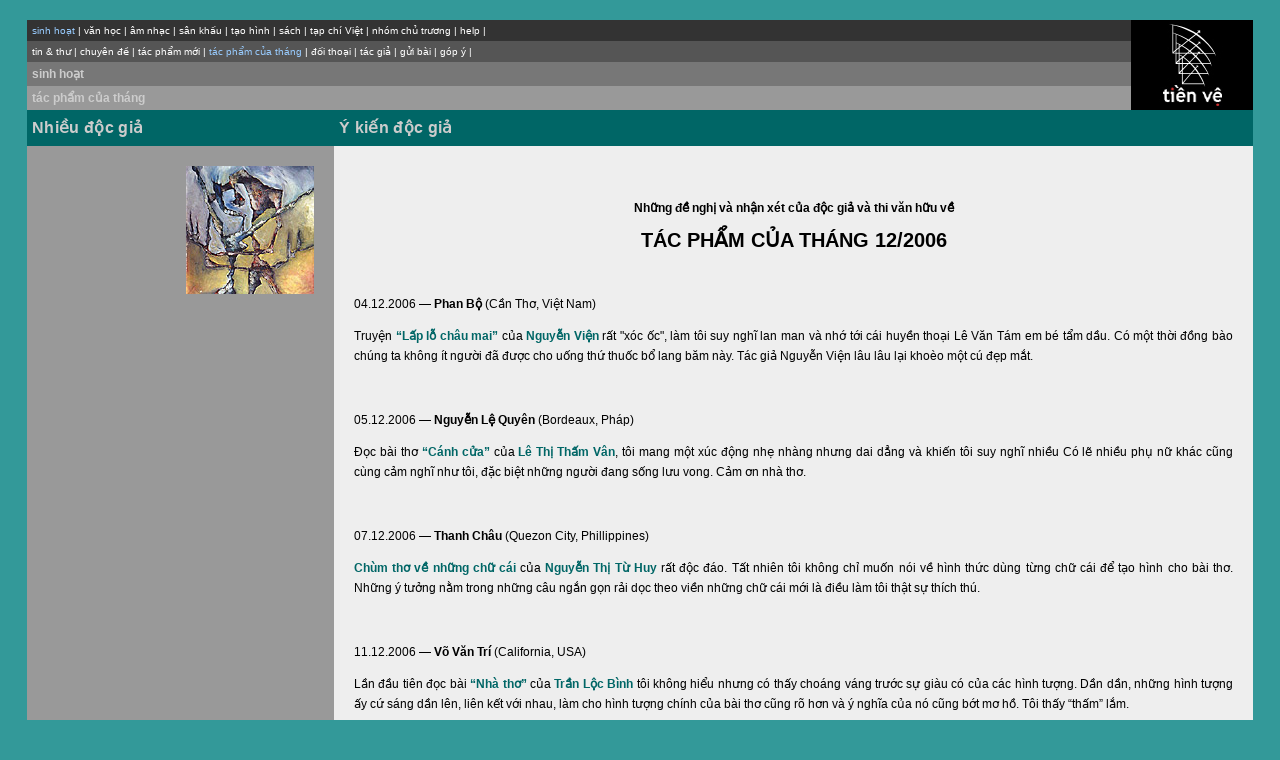

--- FILE ---
content_type: text/html;charset=UTF-8
request_url: https://tienve.org/home/activities/viewWorkOfTheMonth.do;jsessionid=48FEB110C943475AAB10EC657F693E9F?action=viewArtwork&artworkId=5434
body_size: 4394
content:





  
  
  
  
  
  			






<html>
  <head>
  
  
    <title></title>
    <link rel="stylesheet" href="/home/styles/chuyende.css" charset="UTF-8" type="text/css">
  </head>
  

  <body topmargin="20" marginheight="20">
  <div align="center">
  
  
  <table width="97%" border="0" cellpadding="0" cellspacing="0" bgcolor="#000000" align="center">
    <tr>
      <td width="90%" align="center" valign="top" height="89">

        
        <table width="100%" border="0" cellpadding="5" cellspacing="0" bgcolor="#333333">
	  <tr>
	    <td class="m1">
	      





	<div align="left">
	  <span class="m1">
	    sinh hoạt
	  </span>
	  <span class="m-divider">|</span>
	  <span class="m1">
	    <a href="/home/literature/viewLiterature.do;jsessionid=50D86FD097D06703240A6CCE38AF24C5">văn học</a>
	  </span>
	  <span class="m-divider">|</span>
	  <span class="m1">
	    <a href="/home/music/viewMusic.do;jsessionid=50D86FD097D06703240A6CCE38AF24C5">âm nhạc</a>
	  </span>
	  <span class="m-divider">|</span>
	  <span class="m1">
	    <a href="/home/stage/viewStage.do;jsessionid=50D86FD097D06703240A6CCE38AF24C5">sân khấu</a>
	  </span>
	  <span class="m-divider">|</span>
	  <span class="m1">
	    <a href="/home/visualarts/viewVisualArts.do;jsessionid=50D86FD097D06703240A6CCE38AF24C5">tạo hình</a>
	  </span>
	  <span class="m-divider">|</span>
	  <span class="m1">
	    <a href="/home/books/viewBooks.do;jsessionid=50D86FD097D06703240A6CCE38AF24C5">sách</a>
	  </span>
	  <span class="m-divider">|</span>
	  <span class="m1">
	    <a href="/home/viet/viewVietJournals.do;jsessionid=50D86FD097D06703240A6CCE38AF24C5">tạp chí Việt</a>
	  </span>
	  <span class="m-divider">|</span>
	  <span class="m1">
	    <a href="/home/member/viewMembers.do;jsessionid=50D86FD097D06703240A6CCE38AF24C5">nhóm chủ trương</a>
	  </span>
	  <span class="m-divider">|</span>
	  <span class="m1">
	    <a href="/home/help/help.html;jsessionid=50D86FD097D06703240A6CCE38AF24C5">help</a>
	  </span>
	  <span class="m-divider">|</span>
	</div>

	    </td>
	  </tr>
	</table>

        
	<table width="100%" border="0" cellpadding="5" cellspacing="0" bgcolor="#555555">
	  <tr>
	    <td class="m2">
	      







<a href="/home/activities/viewActivities.do;jsessionid=50D86FD097D06703240A6CCE38AF24C5?action=listnews">tin &amp; thư</a>
<span class="m-divider">|</span>
<a href="/home/activities/viewTopics.do;jsessionid=50D86FD097D06703240A6CCE38AF24C5">chuyên đề</a>
<span class="m-divider">|</span>
<a href="/home/activities/viewActivities.do;jsessionid=50D86FD097D06703240A6CCE38AF24C5?action=newArtwork">tác phẩm mới</a>
<span class="m-divider">|</span>

  tác phẩm của tháng

<span class="m-divider">|</span>
<a href="/home/activities/viewThaoLuan.do;jsessionid=50D86FD097D06703240A6CCE38AF24C5">đối thoại</a>
<span class="m-divider">|</span>
<a href="/home/authors/viewAuthors.do;jsessionid=50D86FD097D06703240A6CCE38AF24C5">tác giả</a>
<span class="m-divider">|</span>
<a href="/home/activities/submitartwork.do;jsessionid=50D86FD097D06703240A6CCE38AF24C5?action=artworkSubmitForm">gửi bài</a>
<span class="m-divider">|</span>
<a href="/home/activities/suggestion.do;jsessionid=50D86FD097D06703240A6CCE38AF24C5?action=suggestionForm">góp ý</a>
<span class="m-divider">|</span>
<!-- 
<a href="/home/activities/viewActivities.do;jsessionid=50D86FD097D06703240A6CCE38AF24C5?action=feedback">thư đọc giả</a>
<span class="m-divider">|</span>
-->

	    </td>
	  </tr>
	</table>
	
        
	<table width="100%" border="0" cellpadding="5" cellspacing="0" bgcolor="#777777">
	  <tr>
	    <td class="m3">
	      








  <a href="/home/activities/viewActivities.do;jsessionid=50D86FD097D06703240A6CCE38AF24C5" class="m4">sinh hoạt</a>

	    </td>
	  </tr>
	</table>

        
	<table width="100%" border="0" cellpadding="5" cellspacing="0" bgcolor="#999999">
	  <tr>
	    <td class="m4">
	      









  <a href="/home/activities/viewWorkOfTheMonth.do;jsessionid=50D86FD097D06703240A6CCE38AF24C5" class="m4">tác phẩm của tháng</a>



	    </td>
	  </tr>
	</table>
      </td>

      
      <td width="10%" align="center">
	<div align="center">
	  <a name="top"><a href="/home/activities/viewActivities.do;jsessionid=50D86FD097D06703240A6CCE38AF24C5"><img src="/home/images/tvlogo.jpg;jsessionid=50D86FD097D06703240A6CCE38AF24C5" height="85" width="67" border="0"></a></a>	
	</div>
      </td>
    </tr>
  </table>

  
  <table width="97%" border="0" cellpadding="5" cellspacing="0" class="tg-bg" align="center">
    <tr>
      









      <td width="25%" valign="top" class="tp-bg">
	<div align="left">
	  
	  
	    <a href="/home/authors/viewAuthors.do;jsessionid=50D86FD097D06703240A6CCE38AF24C5?action=show&authorId=1014" class="tp">Nhiều độc giả</a>
	  
	</div>
      </td>
      <td width="75%" valign="top" class="tp-bg">
	<div align="left" class="tp">
	    Ý kiến độc giả&nbsp;
	</div>
      </td>

    </tr>
  </table>

  
	














<table width="97%" border="0" cellpadding="20" cellspacing="0">
  <tr>
    <td width="25%" valign="top" bgcolor="#999999" class="LEFT_PANEL">
      <div align="right" class="txt-b">
        
	      <img src="/home/images/22.jpg;jsessionid=50D86FD097D06703240A6CCE38AF24C5" height="128" width="128">
      </div>
    </td>
    <td width="75%" valign="top" bgcolor="#CCCCCC" class="txt-bg">
      


<p class="txt"> </p>
<p class="txtc">
<span class="txt-b">Những đề nghị và nhận xét của độc giả và thi văn hữu về</span>
</p>
<p class="txtc">
<span class="txt-b20">TÁC PHẨM CỦA THÁNG 12/2006</span>
</p>
<p class="txt"> </p>
<p class="txt">04.12.2006 — <span class="txt-b">Phan Bộ </span>(Cần Thơ, Việt Nam)</p>
<p class="txt">Truyện <a class="txt-b" href="https://tienve.org/home/literature/viewLiterature.do?action=viewArtwork&amp;artworkId=5352">“Lấp lỗ châu mai”</a> của <a class="txt-b" href="https://tienve.org/home/authors/viewAuthors.do?action=show&amp;authorId=156">Nguyễn Viện</a> rất "xóc ốc", làm tôi suy nghĩ lan man và nhớ tới cái huyền thoại Lê Văn Tám em bé tẩm dầu. Có một thời đồng bào chúng ta không ít người đã được cho uống thứ thuốc bổ lang băm này. Tác giả Nguyễn Viện lâu lâu lại khoèo một cú đẹp mắt.</p>
<p class="txt"> </p>
<p class="txt">05.12.2006 — <span class="txt-b">Nguyễn Lệ Quyên</span> (Bordeaux, Pháp)</p>
<p class="txt">Đọc bài thơ <a class="txt-b" href="https://tienve.org/home/literature/viewLiterature.do?action=viewArtwork&amp;artworkId=5349">“Cánh cửa”</a> của <a class="txt-b" href="https://tienve.org/home/authors/viewAuthors.do?action=show&amp;authorId=46">Lê Thị Thấm Vân</a>, tôi mang một xúc động nhẹ nhàng nhưng dai dẳng và khiến tôi suy nghĩ nhiều Có lẽ nhiều phụ nữ khác cũng cùng cảm nghĩ như tôi, đặc biệt những người đang sống lưu vong. Cảm ơn nhà thơ.</p>
<p class="txt"> </p>
<p class="txt">07.12.2006 — <span class="txt-b">Thanh Châu</span> (Quezon City, Phillippines)</p>
<p class="txt">
<a class="txt-b" href="https://tienve.org/home/literature/viewLiterature.do?action=viewArtwork&amp;artworkId=5353">Chùm thơ về những chữ cái</a> của <a class="txt-b" href="https://tienve.org/home/authors/viewAuthors.do?action=show&amp;authorId=446">Nguyễn Thị Từ Huy</a> rất độc đáo. Tất nhiên tôi không chỉ muốn nói về hình thức dùng từng chữ cái để tạo hình cho bài thơ. Những ý tưởng nằm trong những câu ngắn gọn rải dọc theo viền những chữ cái mới là điều làm tôi thật sự thích thú.</p>
<p class="txt"> </p>
<p class="txt">11.12.2006 — <span class="txt-b">Võ Văn Trí</span> (California, USA)</p>
<p class="txt">Lần đầu tiên đọc bài <a class="txt-b" href="https://tienve.org/home/literature/viewLiterature.do?action=viewArtwork&amp;artworkId=5369">“Nhà thơ”</a> của <a class="txt-b" href="https://tienve.org/home/authors/viewAuthors.do?action=show&amp;authorId=57">Trần Lộc Bình</a> tôi không hiểu nhưng có thấy choáng váng trước sự giàu có của các hình tượng. Dần dần, những hình tượng ấy cứ sáng dần lên, liên kết với nhau, làm cho hình tượng chính của bài thơ cũng rõ hơn và ý nghĩa của nó cũng bớt mơ hồ. Tôi thấy “thấm” lắm. </p>
<p class="txt"> </p>
<p class="txt">23.12.2006 — <span class="txt-b">Nguyễn Thanh Nam</span> (Sài Gòn, Việt Nam)</p>
<p class="txt">
<a class="txt-b" href="https://tienve.org/home/literature/viewLiterature.do?action=viewArtwork&amp;artworkId=5404">Bài viết của Nguyễn Quang Thiều về Tố Hữu</a> thật chính xác, sâu sắc và can đảm. Ở Việt Nam ít người dám viết lên những nhận định thực của mình như thế, nhất là những người trưởng thành  ở miền Bắc. Với giới trí thức ở miền Nam chúng tôi, Tố Hữu đã chết từ lâu rồi.</p>
<p class="txt"> </p>
<p class="txt">24.12.2006 — <span class="txt-b">Phan Lê </span>(San Jose, USA)</p>
<p class="txt">
<a class="txt-b" href="https://tienve.org/home/literature/viewLiterature.do?action=viewArtwork&amp;artworkId=5406">Hồi ký của Thế Uyên</a> hay quá. Nhiều chuyện trong gia đình Nguyễn-Tường lần đầu tiên được tiết lộ làm cho người đọc thật sửng sốt. Công việc viết lách của các nhà văn quả là vất vả vì những quan hệ gia đình và xã hội phức tạp ít ai ngờ. Các nhà văn Tây phương chắc không gặp những khó khăn như vậy?</p>
<p class="txt"> </p>
<p class="txt">27.12.2006 — <span class="txt-b">Tony Nguyen</span> (luật sư, California, USA)</p>
<p class="txt">Bài <a class="txt-b" href="https://tienve.org/home/music/viewMusic.do?action=viewArtwork&amp;artworkId=5416">"Chat với luật Sở Hữu Trí Tuệ"</a> của <a class="txt-b" href="https://tienve.org/home/authors/viewAuthors.do?action=show&amp;authorId=128">Phạm Quang Tuấn</a> đặt ra nhiều vấn đề quan trọng và có ảnh hưởng lớn lao trong sinh hoạt âm nhạc và văn hoá Việt Nam nhưng không biết giới trí thức và giới chức quyền ở Việt Nam có quan tâm giải quyết hay không?</p>
<p class="txt">Tôi rất mong mọi người đọc lại và ngẫm nghĩ về nhận định sau đây:</p>
<div align="left" class="q">“[…] điều khoản "Quyền nhân thân được bảo hộ vô thời hạn" trong luật VN là một điều luật thật là kinh khủng! Nó có nghĩa là từ nay, không một người Việt Nam nào có quyền phóng tác, sửa đổi hay chuyển dịch một tác phẩm của một tác giả đã chết quá 50 năm, dù là tác giả ngoại quốc hay Việt Nam, vì đâu còn ai cho phép được nữa! Sẽ không bao giờ có một phóng tác như <span class="small-txti">Đoạn trường tân thanh</span> trong văn học. Sẽ không bao giờ có một bản Vọng Cổ do các nhạc sĩ khai triển từ <span class="small-txti">Dạ cổ hoài lang</span>. 100 năm nữa, nếu có một nhạc sĩ muốn phổ một bản nhạc Văn Cao hay Phạm Duy cho dàn nhạc giao hưởng hay jazz cũng không được, vì làm lời cho nhạc không lời còn bị cấm, huống chi bỏ lời của một ca khúc? Rồi còn chuyện phổ thơ thành ca khúc, phổ truyện thành kịch hay phim, truyện ngắn thành truyện dài, v.v. cũng cấm hết. Các tác giả nằm trong mộ mà biết được người ta "tôn trọng" mình đến thế, chắc cũng dở khóc dở cười!”</div>
<p class="txt">Nếu các nhà làm luật không có biện pháp gì sửa đổi để những giả thiết của Phạm Quang Tuấn thành sự thực thì quả là điều khủng khiếp. </p>
<p class="txt">Cá nhân tôi xin gửi đến tác giả Phạm Quang Tuấn một tràng pháo tay khen ngợi và ủng hộ!</p>
<p class="txt"> </p>
<p class="txt">28.12.2006 — <span class="txt-b">Trần Quốc Bảo An </span>(Canberra, Úc)</p>
<p class="txt">Đọc Tiền Vệ lâu nay, tôi nhận thấy <a class="txt-b" href="https://tienve.org/home/authors/viewAuthors.do?action=show&amp;authorId=857">Lê Đình Nhất-Lang</a> càng ngày dịch càng hay. Cách chọn thơ của anh cũng độc đáo chứng tỏ anh là một độc giả nhạy bén trước khi là một dịch giả tài tình. Tôi hy vọng nhờ những bản dịch ấy, người đọc Việt Nam sẽ quen dần với nền thi ca phong phú của thế giới.</p>
<p class="txt"> </p>
<p class="txt">30.12.2006 — <span class="txt-b">Trúc-Ty</span> (Việt Nam)</p>
<p class="txt">Tiền Vệ tháng cuối năm 2006 tiếp tục và đều đặn mang đến cho độc giả những món ăn mới trong thực đơn mỗi ngày, từ những sáng tác của các tác giả tên tuổi quen thuộc đến những gương mặt mới rất đáng chú ý: <a class="txt-b" href="https://tienve.org/home/authors/viewAuthors.do?action=show&amp;authorId=1042">Nam Di</a>, <a class="txt-b" href="https://tienve.org/home/authors/viewAuthors.do?action=show&amp;authorId=1019">Ái Vân Quốc</a>
</p>
<p class="txt">Trong khi đó mảng dịch thuật vẫn là nơi thoả mãn cơn khát thưởng thức các tác phẩm ngoại văn, với các dịch phẩm của các dịch giả <a class="txt-b" href="https://tienve.org/home/authors/viewAuthors.do?action=show&amp;authorId=335">Hoàng Ngọc Biên</a>, <a class="txt-b" href="https://tienve.org/home/authors/viewAuthors.do?action=show&amp;authorId=1019">Hoàng Ngọc-Tuấn</a>, <a class="txt-b" href="https://tienve.org/home/authors/viewAuthors.do?action=show&amp;authorId=857">Lê Đình Nhất-Lang</a>. </p>
<p class="txt">Đề nghị tác phẩm của tháng:</p>
<p class="txt">
<a class="txt-b" href="https://tienve.org/home/literature/viewLiterature.do?action=viewArtwork&amp;artworkId=5367">“Nhà văn già và cô bé gù”</a> (truyện/tuỳ bút) <a class="txt-b" href="https://tienve.org/home/authors/viewAuthors.do?action=show&amp;authorId=93">Thế Uyên</a>
</p>
<p class="txt">
<a class="txt-b" href="https://tienve.org/home/literature/viewLiterature.do?action=viewArtwork&amp;artworkId=5387">“Trò chơi lắp ráp”</a> (thơ) <a class="txt-b" href="https://tienve.org/home/authors/viewAuthors.do?action=show&amp;authorId=1042">Nam Di</a>
</p>
<p class="txt"> </p>

    </td>
  </tr>
</table>




  
  <div align="left">
  <table width="97%" border="0" cellpadding="5" cellspacing="0" align="center">
    <tr>
      <td class="TABLE2" width="10%">
      	<div align="right"><a href="#top"><img src="/home/images/arrow-up.gif;jsessionid=50D86FD097D06703240A6CCE38AF24C5" height="13" width="16" border="0"></a></div>
      </td>
    </tr>
  </table>
  <br/>

  
  <div align="center"></div>
    <p class="foot-txt" align="center">
      <span class="copy-right">
	Các hoạ phẩm sử dụng trên trang này được sự cho phép của các hoạ sĩ đã tham gia trên trang Tiền Vệ<br/><br/>
	Bản quyền Tiền Vệ © 2002 - 2021
      </span>
    </p>
  </div></div>
  </body>
</html>




--- FILE ---
content_type: text/css
request_url: https://tienve.org/home/styles/chuyende.css
body_size: 852
content:
BODY {
    BACKGROUND: #339999;
    COLOR: #000000
}

A {
	color : White;
	font : normal normal normal 10px/normal Verdana, sans-serif;
	text-decoration : none;
}

A:HOVER {
    color: #99CCFF;
	text-decoration : none
}

.m-divider {
	font : normal 10px/normal Verdana, sans-serif;
	text-decoration : none;
	color : White
}

A.1 {
    color: White;
	font : normal normal normal 10px/normal Verdana, sans-serif;
	text-decoration : none;
}

.m1 {
	color : #99CCFF;
	font : normal normal normal 10px/normal Verdana, sans-serif;
	text-decoration : none
}

A.m2 {
	color: White;
	font : normal normal normal 10px/normal Verdana, sans-serif;
	text-decoration : none
}

.m2 {
	color : #99CCFF;
	font : normal normal normal 10px/normal Verdana, sans-serif;
	text-decoration : none
}

A.m3 {
    color: #CCCCCC;
	font : normal normal bold 12px/normal Verdana, sans-serif;
	text-decoration : none
}

.m3 {
	color : #99CCFF;
	font : normal normal bold 12px/normal Verdana, sans-serif;
	text-decoration : none
}

A.m4 {
    color: #CCCCCC;
	font : normal normal bold 12px/normal Verdana, sans-serif;
	text-decoration : none
}

.m4 {
	color : #99CCFF;
	font : normal normal bold 12px/normal Verdana, sans-serif;
	text-decoration : none
}

.txt-bg {
		font-family: Verdana, Arial, Helvetica, sans-serif;
	    background-color: #EEEEEE;
}

A.H1 {
    font-family: Verdana, Arial, Helvetica, sans-serif;
    font-size: 16px;
    font-weight: bold;
    font-style: normal;
    color:  #006666;
}

.H1 {
    font-family: Verdana, Arial, Helvetica, sans-serif;
    font-size: 16px;
    font-style: normal;
    font-weight: bold;
    color: Black
}

A.H1-i {
    font-family: Verdana, Arial, Helvetica, sans-serif;
    font-size: 16px;
    font-style: italic;
    font-weight: bold;
    color: #006666;
}

.H1-i {
    font-family: Verdana, Arial, Helvetica, sans-serif;
    font-size: 16px;
    font-style: italic;
    font-weight: bold;
    color: Black
}

A.H2 {
    font-family: Verdana, Arial, Helvetica, sans-serif;
    font-size: 14px;
    font-weight: bold;
    font-style: normal;
    color:  #006666;
}

.H2 {
    font-family: Verdana, Arial, Helvetica, sans-serif;
    font-size: 14px;
    font-style: normal;
    font-weight: bold;
    color: Black
}

A.H2-i {
    font-family: Verdana, Arial, Helvetica, sans-serif;
    font-size: 14px;
    font-style: italic;
    font-weight: bold;
    color: #006666;
}

.H2-i {
    font-family: Verdana, Arial, Helvetica, sans-serif;
    font-size: 14px;
    font-style: italic;
    font-weight: bold;
    color: Black
}

.ep {
	font-family: Verdana, Arial, Helvetica, sans-serif;
	font-size: 10px;
	font-style: normal;
	font-weight: normal;
	text-align : justify;
	color: Black;
	line-height: 16px;

}

A.ep {
	font-family: Verdana, Arial, Helvetica, sans-serif;
	font-size: 10px;
	font-weight: normal;
	font-style: normal;
	text-align : justify;
	color:  #006666;
	line-height: 16px;

}

.ep-p {
	font-family: Verdana, Arial, Helvetica, sans-serif;
	font-size: 10px;
	font-style: italic;
	font-weight: normal;
	text-align : justify;
	color: Black;
	line-height: 16px;

}

A.ep-p {
	font-family: Verdana, Arial, Helvetica, sans-serif;
	font-size: 10px;
	font-weight: normal;
	font-style: italic;
	text-align : justify;
	color:  #006666;
	line-height: 16px;

}

.txt {
	font-family: Verdana, Arial, Helvetica, sans-serif;
	font-size: 12px;
	font-style: normal;
	font-weight: normal;
	text-align : justify;
	color: Black;
	line-height: 20px;

}

A.txt {
	font-family: Verdana, Arial, Helvetica, sans-serif;
	font-size: 12px;
	font-weight: normal;
	font-style: normal;
	text-align : justify;
	color:  #006666;
	line-height: 20px;

}

.txt-b {
	font-family: Verdana, Arial, Helvetica, sans-serif;
	font-size: 12px;
	font-style: normal;
	font-weight: bold;
	color: Black;
	line-height: 20px;

}

.txt-b12 {
	font-family: Verdana, Arial, Helvetica, sans-serif;
	font-size: 12px;
	font-style: normal;
	font-weight: bold;
	color: Black;
	line-height: 20px;
}

.txt-bu12 {
	font-family: Verdana, Arial, Helvetica, sans-serif;
	font-size: 12px;
	font-style: normal;
	font-weight: bold;
	text-decoration: underline;
	color: Black;
	line-height: 20px;
}


.txt-b14 {
	font-family: Verdana, Arial, Helvetica, sans-serif;
	font-size: 14px;
	font-style: normal;
	font-weight: bold;
	color: Black;
	line-height: 20px;
}

.txt-bu14 {
	font-family: Verdana, Arial, Helvetica, sans-serif;
	font-size: 14px;
	font-style: normal;
	font-weight: bold;
	text-decoration: underline;
	color: Black;
	line-height: 20px;
}


.txt-b16 {
	font-family: Verdana, Arial, Helvetica, sans-serif;
	font-size: 16px;
	font-style: normal;
	font-weight: bold;
	color: Black;
	line-height: 20px;
}

.txt-bu16 {
	font-family: Verdana, Arial, Helvetica, sans-serif;
	font-size: 16px;
	font-style: normal;
	font-weight: bold;
	text-decoration: underline;
	color: Black;
	line-height: 20px;
}

.txt-b18 {
	font-family: Verdana, Arial, Helvetica, sans-serif;
	font-size: 18px;
	font-style: normal;
	font-weight: bold;
	color: Black;
	line-height: 20px;
}

.txt-bu18 {
	font-family: Verdana, Arial, Helvetica, sans-serif;
	font-size: 18px;
	font-style: normal;
	font-weight: bold;
	text-decoration: underline;
	color: Black;
	line-height: 20px;
}

.txt-b20 {
	font-family: Verdana, Arial, Helvetica, sans-serif;
	font-size: 20px;
	font-style: normal;
	font-weight: bold;
	color: Black;
	line-height: 20px;
}

.txt-bu20 {
	font-family: Verdana, Arial, Helvetica, sans-serif;
	font-size: 20px;
	font-style: normal;
	font-weight: bold;
	text-decoration: underline;
	color: Black;
	line-height: 20px;
}

A.txt-b {
	font-family: Verdana, Arial, Helvetica, sans-serif;
	font-size: 12px;
	font-weight: bold;
	font-style: normal;
	color: #006666;
	line-height: 20px;

}

.txt-i {
	font-family: Verdana, Arial, Helvetica, sans-serif;
	font-size: 12px;
	font-style: italic;
	font-weight: normal;
	color: Black;
	line-height: 20px;

}

.txt-i12 {
	font-family: Verdana, Arial, Helvetica, sans-serif;
	font-size: 12px;
	font-style: italic;
	font-weight: normal;
	color: Black;
	line-height: 20px;
}

.txt-iu12 {
	font-family: Verdana, Arial, Helvetica, sans-serif;
	font-size: 12px;
	font-style: italic;
	font-weight: normal;
	text-decoration: underline;
	color: Black;
	line-height: 20px;
}

.txt-i14 {
	font-family: Verdana, Arial, Helvetica, sans-serif;
	font-size: 14px;
	font-style: italic;
	font-weight: normal;
	color: Black;
	line-height: 20px;
}

.txt-iu14 {
	font-family: Verdana, Arial, Helvetica, sans-serif;
	font-size: 14px;
	font-style: italic;
	font-weight: normal;
	text-decoration: underline;
	color: Black;
	line-height: 20px;
}

.txt-i16 {
	font-family: Verdana, Arial, Helvetica, sans-serif;
	font-size: 16px;
	font-style: italic;
	font-weight: normal;
	color: Black;
	line-height: 20px;
}

.txt-iu16 {
	font-family: Verdana, Arial, Helvetica, sans-serif;
	font-size: 16px;
	font-style: italic;
	font-weight: normal;
	text-decoration: underline;
	color: Black;
	line-height: 20px;
}

.txt-i18 {
	font-family: Verdana, Arial, Helvetica, sans-serif;
	font-size: 16px;
	font-style: italic;
	font-weight: normal;
	color: Black;
	line-height: 20px;
}

.txt-iu18 {
	font-family: Verdana, Arial, Helvetica, sans-serif;
	font-size: 18px;
	font-style: italic;
	font-weight: normal;
	text-decoration: underline;
	color: Black;
	line-height: 20px;
}

.txt-i20 {
	font-family: Verdana, Arial, Helvetica, sans-serif;
	font-size: 20px;
	font-style: italic;
	font-weight: normal;
	color: Black;
	line-height: 20px;
}

.txt-iu20 {
	font-family: Verdana, Arial, Helvetica, sans-serif;
	font-size: 20px;
	font-style: italic;
	font-weight: normal;
	text-decoration: underline;
	color: Black;
	line-height: 20px;
}

A.txt-i {
	font-family: Verdana, Arial, Helvetica, sans-serif;
	font-size: 12px;
	font-weight: normal;
	font-style: italic;
	color:  #006666;
	line-height: 20px;

}

.txt-bi {
	font-family: Verdana, Arial, Helvetica, sans-serif;
	font-size: 12px;
	font-style: italic;
	font-weight: bold;
	color: Black;
	line-height: 20px;

}

.txt-bi12 {
	font-family: Verdana, Arial, Helvetica, sans-serif;
	font-size: 12px;
	font-style: italic;
	font-weight: bold;
	color: Black;
	line-height: 20px;
}

.txt-biu12 {
	font-family: Verdana, Arial, Helvetica, sans-serif;
	font-size: 12px;
	font-style: italic;
	font-weight: bold;
	text-decoration: underline;
	color: Black;
	line-height: 20px;
}

.txt-bi14 {
	font-family: Verdana, Arial, Helvetica, sans-serif;
	font-size: 14px;
	font-style: italic;
	font-weight: bold;
	color: Black;
	line-height: 20px;
}

.txt-biu14 {
	font-family: Verdana, Arial, Helvetica, sans-serif;
	font-size: 14px;
	font-style: italic;
	font-weight: bold;
	text-decoration: underline;
	color: Black;
	line-height: 20px;
}

.txt-bi16 {
	font-family: Verdana, Arial, Helvetica, sans-serif;
	font-size: 16px;
	font-style: italic;
	font-weight: bold;
	color: Black;
	line-height: 20px;
}

.txt-biu16 {
	font-family: Verdana, Arial, Helvetica, sans-serif;
	font-size: 16px;
	font-style: italic;
	font-weight: bold;
	text-decoration: underline;
	color: Black;
	line-height: 20px;
}

.txt-bi18 {
	font-family: Verdana, Arial, Helvetica, sans-serif;
	font-size: 18px;
	font-style: italic;
	font-weight: bold;
	color: Black;
	line-height: 20px;
}

.txt-biu18 {
	font-family: Verdana, Arial, Helvetica, sans-serif;
	font-size: 18px;
	font-style: italic;
	font-weight: bold;
	text-decoration: underline;
	color: Black;
	line-height: 20px;
}

.txt-bi20 {
	font-family: Verdana, Arial, Helvetica, sans-serif;
	font-size: 20px;
	font-style: italic;
	font-weight: bold;
	color: Black;
	line-height: 20px;
}

.txt-biu20 {
	font-family: Verdana, Arial, Helvetica, sans-serif;
	font-size: 20px;
	font-style: italic;
	font-weight: bold;
	text-decoration: underline;
	color: Black;
	line-height: 20px;
}

A.txt-bi {
	font-family: Verdana, Arial, Helvetica, sans-serif;
	font-size: 12px;
	font-weight: bold;
	font-style: italic;
	color:  #006666;
	line-height: 20px;

}

.txtc {
	font-family: Verdana, Arial, Helvetica, sans-serif;
	font-size: 12px;
	font-style: normal;
	font-weight: normal;
	text-align : center;
	color: Black;
	line-height: 20px;

}

.txtc-i {
	font-family: Verdana, Arial, Helvetica, sans-serif;
	font-size: 12px;
	font-style: italic;
	font-weight: normal;
	text-align : center;
	color: Black;
	line-height: 20px;
}

.q {
	margin-left : 30px;
	margin-right : 30px;
	font-family: Verdana, Arial, Helvetica, sans-serif;
	font-size: 10px;
	font-style: normal;
	font-weight: normal;
	color: Black;
	line-height: 16px;

}

A.q {
	margin-left : 30px;
	margin-right : 30px;
	font-family: Verdana, Arial, Helvetica, sans-serif;
	font-size: 10px;
	font-weight: normal;
	font-style: normal;
	color:  #006666;
	line-height: 16px;

}

.qb {
	margin-left : 30px;
	margin-right : 30px;
	font-family: Verdana, Arial, Helvetica, sans-serif;
	font-size: 10px;
	font-style: normal;
	font-weight: bold;
	color: Black;
	line-height: 16px;

}

A.qb {
	margin-left : 30px;
	margin-right : 30px;
	font-family: Verdana, Arial, Helvetica, sans-serif;
	font-size: 10px;
	font-weight: bold;
	font-style: normal;
	color:  #006666;
	line-height: 16px;

}

.qi {
	margin-left : 30px;
	margin-right : 30px;
	font-family: Verdana, Arial, Helvetica, sans-serif;
	font-size: 10px;
	font-style: italic;
	font-weight: normal;
	color: Black;
	line-height: 16px;

}

A.qi {
	margin-left : 30px;
	margin-right : 30px;
	font-family: Verdana, Arial, Helvetica, sans-serif;
	font-size: 10px;
	font-weight: normal;
	font-style: italic;
	color:  #006666;
	line-height: 16px;

}

.qbi {
	margin-left : 30px;
	margin-right : 30px;
	font-family: Verdana, Arial, Helvetica, sans-serif;
	font-size: 10px;
	font-style: italic;
	font-weight: bold;
	color: Black;
	line-height: 16px;

}

A.qbi {
	margin-left : 30px;
	margin-right : 30px;
	font-family: Verdana, Arial, Helvetica, sans-serif;
	font-size: 10px;
	font-weight: bold;
	font-style: italic;
	color:  #006666;
	line-height: 16px;

}

.ss {
    font-family: Courier, serif;
    font-size: 8px;
    font-style: normal;
    color: #CC0033;
    vertical-align: super
}

a.ss {
    font-family: Courier, serif;
    font-size: 8px;
    font-style: normal;
    color: #CC0033;
    vertical-align: super
}

.fn {
    font-family: Verdana, Arial, Helvetica, sans-serif;
    font-size: 10px;
    font-style: normal;
    font-weight: normal;
    color: Black
}

A.fn {
    font-family: Verdana, Arial, Helvetica, sans-serif;
    font-size: 10px;
    font-weight: normal;
    font-style: normal;
    color:  #006666;
}

.fni {
    font-family: Verdana, Arial, Helvetica, sans-serif;
    font-size: 10px;
    font-style: italic;
    font-weight: normal;
    color: Black
}

A.fni {
    font-family: Verdana, Arial, Helvetica, sans-serif;
    font-size: 10px;
    font-weight: normal;
    font-style: italic;
    color: #006666;
}

.fnb {
    font-family: Verdana, Arial, Helvetica, sans-serif;
    font-size: 10px;
    font-style: normal;
    font-weight: bold;
    color: Black
}

A.fnb {
    font-family: Verdana, Arial, Helvetica, sans-serif;
    font-size: 10px;
    font-weight: bold;
    font-style: normal;
    color:  #006666;
}

.fnbi {
    font-family: Verdana, Arial, Helvetica, sans-serif;
    font-size: 10px;
    font-style: italic;
    font-weight: bold;
    color: Black
}

.copy-right {
    font-family: Verdana, Arial, Helvetica, sans-serif;
    font-size: 9px;
    font-style: normal;
    font-weight: normal;
    color: White
}

A.copy-right {
    font-family: Verdana, Arial, Helvetica, sans-serif;
    font-size: 9px;
    font-weight: normal;
    font-style: normal;
    color:  #CCCCCC
}

A.tp {
    font-family: Verdana, Arial, Helvetica, sans-serif;
	font-size: 16px;
    font-weight: bold;
    font-style: normal;
    letter-spacing: 0.02em;
	line-height: 26px;
    color: #CCCCCC
}

.tp {
    font-family: Verdana, Arial, Helvetica, sans-serif;
	font-size: 16px;
    font-weight: bold;
    font-style: normal;
    letter-spacing: 0.02em;
	line-height: 26px;
    color: #CCCCCC
	}

.tp-bg {
	background-color: #006666;
	font-family: Verdana, Arial, Helvetica, sans-serif;
	font-size: 16px;
    font-weight: bold;
    font-style: normal;
    letter-spacing: 0.05em;
	line-height: 26px;
    color: #CCCCCC
	}

A.tg {
    font-family: Verdana, Arial, Helvetica, sans-serif;
    font-size: 16px;
    font-weight: bold;
    font-style: normal;
    letter-spacing: 0.05em;
	line-height: 26px;
    color:  #CCCCCC
}

.tg {
    font-family: Verdana, Arial, Helvetica, sans-serif;
    font-size: 16px;
    font-weight: bold;
    font-style: normal;
    letter-spacing: 0.05em;
	line-height: 26px;
    color:  #CCCCCC
}

.tl {
    font-family: Verdana, Arial, Helvetica, sans-serif;
    font-size: 12px;
    font-weight: bold;
    font-style: normal;
    letter-spacing: 0.01em;
    color:  #CCCCCC
}

A.tl {
    font-family: Verdana, Arial, Helvetica, sans-serif;
    font-size: 12px;
    font-weight: bold;
    font-style: normal;
    letter-spacing: 0.01em;
    color:  #CCCCCC
}

.TABLE1 {
	background : #CCCCCC;
	font-family: Verdana, Arial, Helvetica, sans-serif;
	color : #CCCCCC;
	font-size: 3px
}

.TABLE2 {
	background : #333333;
	font-family: Verdana, Arial, Helvetica, sans-serif;
	color : #333333;
	font-size: 3px
}

.LEFT_PANEL {
	background : #999999;
	font-family: Verdana, Arial, Helvetica, sans-serif;
	font-size: 12px;
	font-weight: bold;
	font-style: normal;
	line-height: 20px;
}

.ct {
    font-family: Verdana, Arial, Helvetica, sans-serif;
    font-size: 9px;
    font-style: normal;
    font-weight: normal;
    color: #993333;
}

A.ct {
    font-family: Verdana, Arial, Helvetica, sans-serif;
    font-size: 9px;
    font-weight: normal;
    font-style: normal;
    color:  #669999
}

.small-txt {
	font-family: Verdana, Arial, Helvetica, sans-serif;
	font-size: 10px;
	font-style: normal;
	font-weight: normal;
	color: Black
}

A.small-txt {
	font-family: Verdana, Arial, Helvetica, sans-serif;
	font-size: 10px;
	font-weight: normal;
	font-style: normal;
	color:  #669999
}

.small-txtb {
	font-family: Verdana, Arial, Helvetica, sans-serif;
	font-size: 10px;
	font-style: normal;
	font-weight: bold;
	color: Black
}

A.small-txtb {
	font-family: Verdana, Arial, Helvetica, sans-serif;
	font-size: 10px;
	font-weight: bold;
	font-style: normal;
	color:  #669999
}

.small-txti {
	font-family: Verdana, Arial, Helvetica, sans-serif;
	font-size: 10px;
	font-style: italic;
	font-weight: normal;
	color: Black
}

A.small-txti {
	font-family: Verdana, Arial, Helvetica, sans-serif;
	font-size: 10px;
	font-weight: normal;
	font-style: italic;
	color:  #669999
}

.small-txtbi {
	font-family: Verdana, Arial, Helvetica, sans-serif;
	font-size: 10px;
	font-style: italic;
	font-weight: bold;
	color: Black
}

A.small-txtbi {
	font-family: Verdana, Arial, Helvetica, sans-serif;
	font-size: 10px;
	font-weight: bold;
	font-style: italic;
	color:  #669999
}

.txt-hilite {
	COLOR: black; FONT-FAMILY: Verdana, Arial, Helvetica, sans-serif; FONT-SIZE: 12px; FONT-STYLE: normal; FONT-WEIGHT: normal; LINE-HEIGHT: 20px; 
}

A.txt-hilite {
	COLOR: #cc0033; FONT-FAMILY: Verdana, Arial, Helvetica, sans-serif; FONT-SIZE: 12px; FONT-STYLE: normal; FONT-WEIGHT: normal; LINE-HEIGHT: 20px; 
}

.txt-b-hilite {
	COLOR: black; FONT-FAMILY: Verdana, Arial, Helvetica, sans-serif; FONT-SIZE: 12px; FONT-STYLE: normal; FONT-WEIGHT: bold; LINE-HEIGHT: 20px; 
}

A.txt-b-hilite {
	COLOR: #cc0033; FONT-FAMILY: Verdana, Arial, Helvetica, sans-serif; FONT-SIZE: 12px; FONT-STYLE: normal; FONT-WEIGHT: bold; LINE-HEIGHT: 20px; 
}

.small-txt-hilite {
	COLOR: Black; FONT-FAMILY: Verdana, Arial, Helvetica, sans-serif; FONT-SIZE: 10px; FONT-STYLE: normal; FONT-WEIGHT: normal; LINE-HEIGHT: 15px; margin-left : 30px; 
}

A.small-txt-hilite {
	COLOR: #cc0033; FONT-FAMILY: Verdana, Arial, Helvetica, sans-serif; FONT-SIZE: 10px; FONT-STYLE: normal; FONT-WEIGHT: normal; LINE-HEIGHT: 15px; 
}

.small-txti-hilite {
	COLOR: #cc0033; FONT-FAMILY: Verdana, Arial, Helvetica, sans-serif; FONT-SIZE: 10px; FONT-STYLE: italic; FONT-WEIGHT: normal; LINE-HEIGHT: 15px; 
}

A.small-txti-hilite {
	COLOR: #cc0033; FONT-FAMILY: Verdana, Arial, Helvetica, sans-serif; FONT-SIZE: 10px; FONT-STYLE: italic; FONT-WEIGHT: normal; LINE-HEIGHT: 15px; 
}

.news-hilite {
	COLOR: #cc0033; FONT-FAMILY: Verdana, Arial, Helvetica, sans-serif; FONT-SIZE: 10px; FONT-STYLE: normal; FONT-WEIGHT: normal; LINE-HEIGHT: 15px; 
}

A.news-hilite {
	COLOR: #cc0033; FONT-FAMILY: Verdana, Arial, Helvetica, sans-serif; FONT-SIZE: 10px; FONT-STYLE: normal; FONT-WEIGHT: normal; LINE-HEIGHT: 15px;
}
